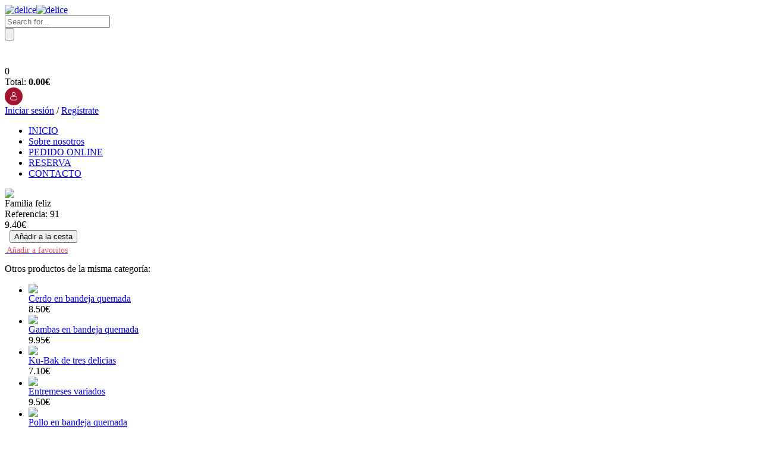

--- FILE ---
content_type: text/html; charset=UTF-8
request_url: https://restauranteasia.net/product_detail.php?id=7089
body_size: 8502
content:
<!DOCTYPE html PUBLIC "-//W3C//DTD XHTML 1.0 Transitional//EN" "http://www.w3.org/TR/xhtml1/DTD/xhtml1-transitional.dtd">
<html xmlns="http://www.w3.org/1999/xhtml">
<head>
<meta http-equiv="Content-Type" content="text/html; charset=utf-8" />
<title>Restaurante Asia</title>
<!--Public include------------------------------------------------------------------------------------------------------------------>
<link rel="stylesheet" href="/public/css/general.css" type="text/css" media="screen">
<script type="text/javascript" src="/public/js/jquery-1.6.1.min.js"></script>
<!--END Public include-------------------------------------------------------------------------------------------------------------------->
<link rel="stylesheet" href="/public/css/header.css" type="text/css" media="screen">
<link rel="stylesheet" href="/public/css/menu.css" type="text/css" media="screen">
<link rel="stylesheet" href="/public/css/product_detail.css" type="text/css" media="screen">
<link rel="stylesheet" href="/public/css/right.css" type="text/css" media="screen">
<link rel="stylesheet" href="/public/css/bottom.css" type="text/css" media="screen">
<script language="javascript">
function  subCheck()  
{  
if(event.keyCode==13)  
{  
document.formsession.submit(); 
}  
}  
  </script>
<!--right menu include-------------------------------------------------------------------------------------------------------------------->
<link rel="stylesheet" type="text/css" href="/public/menu/ddsmoothmenu-v.css" />
<script type="text/javascript" src="/public/menu/ddsmoothmenu.js"></script>
<script type="text/javascript">
ddsmoothmenu.init({
	mainmenuid: "smoothmenu", //Menu DIV id
	orientation: 'v', //Horizontal or vertical menu: Set to "h" or "v"
	classname: 'ddsmoothmenu-v', //class added to menu's outer DIV
	//customtheme: ["#804000", "#482400"],
	contentsource: "markup" //"markup" or ["container_id", "path_to_menu_file"]
})
</script>
<!--END right menu include-------------------------------------------------------------------------------------------------------------------->
<!--Photo zoom include------------------------------------------------------------------------------------------------------------------>
	<script type="text/javascript" src="plugins/fancybox/fancybox/jquery.mousewheel-3.0.4.pack.js"></script>
	<script type="text/javascript" src="plugins/fancybox/fancybox/jquery.fancybox-1.3.4.pack.js"></script>
	<link rel="stylesheet" type="text/css" href="plugins/fancybox/fancybox/jquery.fancybox-1.3.4.css" media="screen" />
	<script type="text/javascript">
		$(document).ready(function() {
			$("a[rel=example_group]").fancybox({
				'transitionIn'		: 'none',
				'transitionOut'		: 'none',
				'titlePosition' 	: 'over',
				'titleFormat'		: function(title, currentArray, currentIndex, currentOpts) {
					return '<span id="fancybox-title-over">Image ' + (currentIndex + 1) + ' / ' + currentArray.length + (title.length ? ' &nbsp; ' + title : '') + '</span>';
				}
			});

		});




/*属性选择DIV控制JS*/
function showSelAttr(e){
  $("#setAttr").css("left",($(document).width()-460)/2);
  $("#setAttr").show();
}
function hideSelAttr(){
  $("#setAttr").hide();
}
function showmask(){
  $(".mask").css("height",$(document).height());     
  $(".mask").css("width",$(document).width());  
  $(".mask").show();  
}
function hidemask(){
  $(".mask").hide();  
}
/*属性选择DIV控制JS结束*/

function freecheck(e){
  //免费属性被选中
  var nownum=$("input[name='allfreecheckbox']:checked").length;
  if(nownum>Number($("#fcselected").text())) {alert("Ya no se puede elegir más!");e.checked=false;return;}
  $("#fselected").text(nownum);
}

function paycheck(e){
  //收费属性被选中
  var totalPrice=0.0;
  $("input[name='allpaycheckbox']:checked").each(function(i){
    totalPrice+=$(this).data("price");
  })
  $("#pselectedPrice").text(totalPrice);
}

function selectAttr(productId,number){
  //选择产品属性
  //
  

  $("#fselected").text("0");
  $("#pselectedPrice").text("0");
  $("#fcselected").text(window["freenum_"+productId]);

  var freeattrHTML=window["freeattrHTML_"+productId];
  var payattrHTML=window["payattrHTML_"+productId];

  if((freeattrHTML=="" && payattrHTML=="")||(freeattrHTML=="undefined" && payattrHTML=="undefined")||(freeattrHTML==undefined && payattrHTML==undefined)) {
    loadXMLDoc(productId,number);//表示没有设置可选属性，直接添加到购物车
    return;
  }
  
  $("#selattrPID").text(productId);
  $("#selattrPNUM").text(number);
  $("#fselectC").html(freeattrHTML);
  $("#pselectC").html(payattrHTML);


  showmask();

  showSelAttr();

  //loadXMLDoc(productId,number);//添加到购物车
}

function addYes(){
  //点击确定
  var productId=$("#selattrPID").text();
  var number=$("#selattrPNUM").text();
  var fattrStr="";
  var pattrStr="";

  $("input[name='allpaycheckbox']:checked").each(function(i){
    if(pattrStr!="") pattrStr+=",";
    pattrStr+="p"+this.value;
  })

  $("input[name='allfreecheckbox']:checked").each(function(i){
    if(fattrStr!="") fattrStr+=",";
    fattrStr+="f"+this.value;
  })
  
  loadXMLDoc(productId,number,fattrStr,pattrStr);

  hideSelAttr();
  hidemask();
}


function loadXMLDoc(productId,number,fattrStr,pattrStr)
{
//fattrStr 选择的免费属性，使用 , 分隔。每个ID前加 "f" 如 f1,f2,f10
//pattrStr 选择的收费属性，使用 , 分隔。每个ID前加 "p"

fattrStr=fattrStr||"";
pattrStr=pattrStr||"";

var xmlhttp;
if (window.XMLHttpRequest)
  {// code for IE7+, Firefox, Chrome, Opera, Safari
  xmlhttp=new XMLHttpRequest();
  }
else
  {// code for IE6, IE5
  xmlhttp=new ActiveXObject("Microsoft.XMLHTTP");
  }
xmlhttp.onreadystatechange=function()
  {
  if (xmlhttp.readyState==4 && xmlhttp.status==200)
    {
     document.getElementById("right_content_cart_content").innerHTML=xmlhttp.responseText;
    }
  }

if(fattrStr!=""||pattrStr!=""){
  productId+="";
  productId+=","+fattrStr+","+pattrStr+",wyfp";
}

var url="src/cart/cart_xml.php?action=add&p[]="+productId+"&p[]="+number;


xmlhttp.open("GET",url,true);
xmlhttp.send();
}
/*选择属性JS结束*/




	</script>
<!--END Photo zoom include------------------------------------------------------------------------------------------------------------------>

<style>
/*弹出属性选择样式*/
  .mask{
  position: fixed; 
  top: 0px; 
  filter: alpha(opacity=60); 
  background-color: #777;     
    z-index: 1002; 
    left: 0px;     
    opacity:0.5; -moz-opacity:0.5;     
}
#setAttr{
  z-index:1003;
  position: fixed;
  top:160px;
  width:460px;
  height:360px;
  background-color: #fff;
  display: none;
  border-radius:5px;
}
#setAttr table{border: none}
#setAttr label{
  width:200px;
  display: block;
  float: left;
  vertical-align:middle;
  display:inline-block;
  font-size: 15px;
}
#setAttr label input[type='checkbox']{
  zoom:180%;
  vertical-align:middle;
}

#setAttr label span{
  color: red;
  float: right;
  line-height: 32px;
}

.button-yes {
	-moz-box-shadow:inset 0px 1px 0px 0px #a4e271;
	-webkit-box-shadow:inset 0px 1px 0px 0px #a4e271;
	box-shadow:inset 0px 1px 0px 0px #a4e271;
	background:-webkit-gradient(linear, left top, left bottom, color-stop(0.05, #89c403), color-stop(1, #77a809));
	background:-moz-linear-gradient(top, #89c403 5%, #77a809 100%);
	background:-webkit-linear-gradient(top, #89c403 5%, #77a809 100%);
	background:-o-linear-gradient(top, #89c403 5%, #77a809 100%);
	background:-ms-linear-gradient(top, #89c403 5%, #77a809 100%);
	background:linear-gradient(to bottom, #89c403 5%, #77a809 100%);
	filter:progid:DXImageTransform.Microsoft.gradient(startColorstr='#89c403', endColorstr='#77a809',GradientType=0);
	background-color:#89c403;
	-moz-border-radius:6px;
	-webkit-border-radius:6px;
	border-radius:6px;
	border:1px solid #74b807;
	display:inline-block;
	cursor:pointer;
	color:#ffffff;
	font-family:Arial;
	font-size:15px;
	font-weight:bold;
	padding:6px 24px;
	text-decoration:none;
	text-shadow:0px 1px 0px #528009;
}
.button-yes:hover {
	background:-webkit-gradient(linear, left top, left bottom, color-stop(0.05, #77a809), color-stop(1, #89c403));
	background:-moz-linear-gradient(top, #77a809 5%, #89c403 100%);
	background:-webkit-linear-gradient(top, #77a809 5%, #89c403 100%);
	background:-o-linear-gradient(top, #77a809 5%, #89c403 100%);
	background:-ms-linear-gradient(top, #77a809 5%, #89c403 100%);
	background:linear-gradient(to bottom, #77a809 5%, #89c403 100%);
	filter:progid:DXImageTransform.Microsoft.gradient(startColorstr='#77a809', endColorstr='#89c403',GradientType=0);
	background-color:#77a809;
}

.button-cancela {
	-moz-box-shadow:inset 0px 1px 0px 0px #f56565;
	-webkit-box-shadow:inset 0px 1px 0px 0px #f56565;
	box-shadow:inset 0px 1px 0px 0px #f56565;
	background:-webkit-gradient(linear, left top, left bottom, color-stop(0.05, #f01313), color-stop(1, #bd0000));
	background:-moz-linear-gradient(top, #f01313 5%, #bd0000 100%);
	background:-webkit-linear-gradient(top, #f01313 5%, #bd0000 100%);
	background:-o-linear-gradient(top, #f01313 5%, #bd0000 100%);
	background:-ms-linear-gradient(top, #f01313 5%, #bd0000 100%);
	background:linear-gradient(to bottom, #f01313 5%, #bd0000 100%);
	filter:progid:DXImageTransform.Microsoft.gradient(startColorstr='#f01313', endColorstr='#bd0000',GradientType=0);
	background-color:#f01313;
	-moz-border-radius:6px;
	-webkit-border-radius:6px;
	border-radius:6px;
	border:1px solid #bd0000;
	display:inline-block;
	cursor:pointer;
	color:#ffffff;
	font-family:Arial;
	font-size:15px;
	font-weight:bold;
	padding:6px 24px;
	text-decoration:none;
	text-shadow:0px 1px 0px #f01313;
}
.button-cancela:hover {
	background:-webkit-gradient(linear, left top, left bottom, color-stop(0.05, #bd0000), color-stop(1, #f01313));
	background:-moz-linear-gradient(top, #bd0000 5%, #f01313 100%);
	background:-webkit-linear-gradient(top, #bd0000 5%, #f01313 100%);
	background:-o-linear-gradient(top, #bd0000 5%, #f01313 100%);
	background:-ms-linear-gradient(top, #bd0000 5%, #f01313 100%);
	background:linear-gradient(to bottom, #bd0000 5%, #f01313 100%);
	filter:progid:DXImageTransform.Microsoft.gradient(startColorstr='#bd0000', endColorstr='#f01313',GradientType=0);
	background-color:#bd0000;
}
</style>

</head>
<body>
<!--弹出属性选择DIV开始-->
<div class="mask"></div>
<div id="alert" style="z-index:1004;position: fixed;top: 160px;width:200px;height:100px;background-color: #fff;display: none; line-height: 100px;text-align: center"></div>
<div id="setAttr">

  <div style="width:230px;height:320px;position: absolute;top: 0;left: 0;">
    <div style="width:100%;text-align: center;height:30px;line-height: 30px;background: #7fb407;color: #fff;font-size: 15px;padding: 5px 0px;">Sabor gratis <span id="fselected">0</span>/<span id="fcselected">0</span></div>
    <div style="width:100%;border-top: 1px dotted #666666;height: 289px;overflow-y:scroll;" id="fselectC"></div>
  </div>
   <!--<div style="width:1px;height:320px;background-color: #82DA68;position: absolute;top: 0;left: 230px;"></div>-->

  <div style="width:230px;height:320px;position: absolute;top: 0;left: 230px;">
    <div style="width:100%;text-align: center;height:30px;line-height: 30px;background: #efa243;color: #fff;font-size: 15px;padding: 5px 0px;">Sabor con cuota：<span id="pselectedPrice">0</span></div>
    <div style="width:100%;border-top: 1px dotted #666666;height: 289px;overflow-y:scroll;" id="pselectC"></div>
  </div>

  <div style="height: 40px;line-height: 40px; position: absolute;top: 321px;left:130px;"><a class="button-yes"><button onclick="addYes()" style="background: none;border: none;color: #fff;">Aceptar</button></a>&nbsp;&nbsp;&nbsp;&nbsp;<a class="button-cancela"><button onclick="hideSelAttr(),hidemask()" style="background: none;border: none;color: #fff;">Cancelar</button></a></div>

  <div id="selattrPID" style="display: none;">0</div>
  <div id="selattrPNUM" style="display: none;">0</div>
  
</div>
<!--弹出属性选择DIV结束-->
<!--Header-------------------------------------------------------------------------------------------------------------------------------->
<header class="header header-style-5 type-2 card-include">
    <div class="navigation flex-align">
	<div class="burger-menu"><i></i></div>
        <a href="../index.php" class="logo"><img src="/public/img/logo.png" alt="delice" width="180px" height="48px"><img src="/public/img/logo2.png" alt="delice" class="logo-type-2" width="220px" height="58px"></a>
    <div class="shop-card-item_mobile"  onclick="menu_type();" style="display:none;">    
		<div class="shop-icon">
                            <svg t="1615980619759" class="icon" viewBox="0 0 1024 1024" version="1.1" xmlns="http://www.w3.org/2000/svg" p-id="7270" width="25" height="25"><path d="M364.33 752.4c11.5 0 22.39 2.12 32.67 6.35 10.29 4.24 19.36 10.14 27.23 17.7 7.86 7.57 13.92 16.49 18.15 26.78 4.24 10.29 6.35 21.18 6.35 32.68s-2.12 22.39-6.35 32.67c-4.23 10.29-10.29 19.21-18.15 26.78-7.87 7.57-16.95 13.62-27.23 18.15-10.28 4.54-21.18 6.81-32.67 6.81-12.1 0-23.15-2.27-33.13-6.81-9.99-4.54-18.91-10.59-26.77-18.15-7.87-7.57-13.92-16.49-18.16-26.78-4.23-10.28-6.35-21.18-6.35-32.67 0-11.5 2.12-22.39 6.35-32.68 4.24-10.29 10.29-19.21 18.16-26.78 7.86-7.56 16.79-13.46 26.77-17.7 9.98-4.24 21.03-6.35 33.13-6.35z m377.6 1.81c11.5 0 22.54 2.12 33.13 6.35 10.59 4.24 19.67 10.14 27.23 17.7 7.57 7.56 13.62 16.49 18.16 26.78 4.54 10.29 6.8 21.18 6.8 32.68s-2.27 22.39-6.8 32.68c-4.54 10.29-10.59 19.21-18.16 26.78-7.56 7.56-16.64 13.61-27.23 18.15-10.59 4.54-21.63 6.81-33.13 6.81-11.5 0-22.39-2.27-32.67-6.81-10.29-4.54-19.21-10.59-26.78-18.15-7.57-7.57-13.62-16.49-18.15-26.78-4.54-10.29-6.81-21.18-6.81-32.68s2.27-22.39 6.81-32.68c4.54-10.28 10.59-19.21 18.15-26.78 7.57-7.57 16.49-13.46 26.78-17.7 10.28-4.23 21.17-6.35 32.67-6.35z m152.49-515.57c16.95 0 30.11 2.27 39.49 6.81 9.38 4.54 16.04 10.14 19.97 16.79 3.93 6.66 5.75 13.76 5.44 21.33-0.3 7.57-1.36 14.07-3.18 19.52-1.81 5.44-5.6 16.64-11.34 33.58-5.75 16.94-12.26 35.55-19.52 55.82-7.26 20.27-14.37 40.39-21.33 60.36-6.96 19.97-12.25 35.7-15.88 47.2-7.86 24.21-17.85 41-29.95 50.38-12.1 9.38-26.93 14.07-44.48 14.07H337.1l13.62 81.69H808.2c29.05 0 43.57 12.4 43.57 37.22 0 12.1-2.87 22.54-8.63 31.32-5.75 8.77-17.09 13.16-34.04 13.16H333.46c-12.1 0-22.24-2.73-30.41-8.17-8.17-5.44-14.98-12.56-20.42-21.33-5.44-8.77-9.83-18.3-13.16-28.59-3.32-10.29-5.9-19.97-7.71-29.05-0.61-3.63-2.27-12.4-4.99-26.32-2.72-13.91-6.05-31.31-9.98-52.19-3.93-20.88-8.32-44.18-13.16-69.89-4.84-25.72-9.68-51.59-14.53-77.61-11.5-61.12-24.51-129.2-39.03-204.23h-68.08c-9.08 0-16.64-2.27-22.69-6.81-6.05-4.54-11.05-9.99-14.98-16.34-3.93-6.35-6.66-13.16-8.17-20.42-1.51-7.26-2.27-13.92-2.27-19.97 0-12.1 4.09-22.09 12.25-29.96 8.17-7.86 19.21-11.8 33.13-11.8h91.68c12.1 0 21.78 1.81 29.05 5.44 7.26 3.63 13.01 8.17 17.24 13.62 4.24 5.44 7.26 11.2 9.08 17.25 1.81 6.05 3.33 11.19 4.54 15.43 1.21 4.84 2.42 11.65 3.63 20.42 1.21 8.78 2.42 17.7 3.63 26.78 1.81 10.89 3.63 22.39 5.44 34.49h620.87z m0 0" p-id="7271" fill="#ffffff"></path></svg>
                            <div class="shop-number_top" id="shop_number_tel">0							</div>
        </div>
	</div>	
		
		
		
        <div class="nav">
            <div class="nav-align-wrap">
                <div class="right-block">
                    <div class="search">
                        <div class="search-popup">
                            <div class="container">
                                <div class="page-span-4 page-span"></div>
                                <div class="search-form-wrap">
                                    <form action="#" class="search-form">
                                        <input type="text" placeholder="Search for..." class="input-search" required="">
                                        <div class="submit-search">
                                            <input type="submit" value="">
                                            <svg xmlns="http://www.w3.org/2000/svg" xmlns:xlink="http://www.w3.org/1999/xlink" version="1.1" x="0px" y="0px" viewBox="0 0 56.966 56.966" style="enable-background:new 0 0 56.966 56.966;" xml:space="preserve" width="14px" height="14px">
                                    <path d="M55.146,51.887L41.588,37.786c3.486-4.144,5.396-9.358,5.396-14.786c0-12.682-10.318-23-23-23s-23,10.318-23,23  s10.318,23,23,23c4.761,0,9.298-1.436,13.177-4.162l13.661,14.208c0.571,0.593,1.339,0.92,2.162,0.92  c0.779,0,1.518-0.297,2.079-0.837C56.255,54.982,56.293,53.08,55.146,51.887z M23.984,6c9.374,0,17,7.626,17,17s-7.626,17-17,17  s-17-7.626-17-17S14.61,6,23.984,6z" fill="#FFFFFF"></path><g></g><g></g><g></g><g></g><g></g><g></g><g></g><g></g><g></g><g></g><g></g><g></g><g></g><g></g><g></g>
                               </svg>
                                        </div>
                                    </form>
                                </div>
                                <div class="close-search">
                                    <svg xmlns="http://www.w3.org/2000/svg" xmlns:xlink="http://www.w3.org/1999/xlink" version="1.1" viewBox="0 0 21.9 21.9" enable-background="new 0 0 21.9 21.9" width="14px" height="14px">
                                        <path d="M14.1,11.3c-0.2-0.2-0.2-0.5,0-0.7l7.5-7.5c0.2-0.2,0.3-0.5,0.3-0.7s-0.1-0.5-0.3-0.7l-1.4-1.4C20,0.1,19.7,0,19.5,0  c-0.3,0-0.5,0.1-0.7,0.3l-7.5,7.5c-0.2,0.2-0.5,0.2-0.7,0L3.1,0.3C2.9,0.1,2.6,0,2.4,0S1.9,0.1,1.7,0.3L0.3,1.7C0.1,1.9,0,2.2,0,2.4  s0.1,0.5,0.3,0.7l7.5,7.5c0.2,0.2,0.2,0.5,0,0.7l-7.5,7.5C0.1,19,0,19.3,0,19.5s0.1,0.5,0.3,0.7l1.4,1.4c0.2,0.2,0.5,0.3,0.7,0.3  s0.5-0.1,0.7-0.3l7.5-7.5c0.2-0.2,0.5-0.2,0.7,0l7.5,7.5c0.2,0.2,0.5,0.3,0.7,0.3s0.5-0.1,0.7-0.3l1.4-1.4c0.2-0.2,0.3-0.5,0.3-0.7  s-0.1-0.5-0.3-0.7L14.1,11.3z" fill="#FFFFFF"></path>
                                    </svg>
                                </div>
                            </div>
                        </div>
                        <!--<div class="search-open">
                            <svg xmlns="http://www.w3.org/2000/svg" xmlns:xlink="http://www.w3.org/1999/xlink" version="1.1" x="0px" y="0px" viewBox="0 0 56.966 56.966" style="enable-background:new 0 0 56.966 56.966;" xml:space="preserve" width="16px" height="16px">
                            <path d="M55.146,51.887L41.588,37.786c3.486-4.144,5.396-9.358,5.396-14.786c0-12.682-10.318-23-23-23s-23,10.318-23,23  s10.318,23,23,23c4.761,0,9.298-1.436,13.177-4.162l13.661,14.208c0.571,0.593,1.339,0.92,2.162,0.92  c0.779,0,1.518-0.297,2.079-0.837C56.255,54.982,56.293,53.08,55.146,51.887z M23.984,6c9.374,0,17,7.626,17,17s-7.626,17-17,17  s-17-7.626-17-17S14.61,6,23.984,6z" fill="#FFFFFF"></path><g></g><g></g><g></g><g></g><g></g><g></g><g></g><g></g><g></g><g></g><g></g><g></g><g></g><g></g><g></g>
                      </svg>
                        </div>-->
                    </div>
                    <!--<a href="#" class="like-item">
                        <svg version="1.1" xmlns="http://www.w3.org/2000/svg" xmlns:xlink="http://www.w3.org/1999/xlink" x="0px" y="0px" viewBox="0 0 471.701 471.701" style="enable-background:new 0 0 471.701 471.701;" xml:space="preserve" width="16px" height="16px">
                        <g><path d="M433.601,67.001c-24.7-24.7-57.4-38.2-92.3-38.2s-67.7,13.6-92.4,38.3l-12.9,12.9l-13.1-13.1
                        c-24.7-24.7-57.6-38.4-92.5-38.4c-34.8,0-67.6,13.6-92.2,38.2c-24.7,24.7-38.3,57.5-38.2,92.4c0,34.9,13.7,67.6,38.4,92.3
                        l187.8,187.8c2.6,2.6,6.1,4,9.5,4c3.4,0,6.9-1.3,9.5-3.9l188.2-187.5c24.7-24.7,38.3-57.5,38.3-92.4
                        C471.801,124.501,458.301,91.701,433.601,67.001z M414.401,232.701l-178.7,178l-178.3-178.3c-19.6-19.6-30.4-45.6-30.4-73.3
                        s10.7-53.7,30.3-73.2c19.5-19.5,45.5-30.3,73.1-30.3c27.7,0,53.8,10.8,73.4,30.4l22.6,22.6c5.3,5.3,13.8,5.3,19.1,0l22.4-22.4
                        c19.6-19.6,45.7-30.4,73.3-30.4c27.6,0,53.6,10.8,73.2,30.3c19.6,19.6,30.3,45.6,30.3,73.3
                        C444.801,187.101,434.001,213.101,414.401,232.701z"></path></g><g></g><g></g><g></g><g></g><g></g><g></g><g></g><g></g><g></g><g></g><g></g><g></g><g></g><g></g><g></g>
                    </svg>
                    </a>-->
                    <div class="shop-card-item"  onclick="menu_type();">
                                                <!--<a href="./checkout11.php">-->
                        <div class="shop-icon">
                            <svg t="1615980619759" class="icon" viewBox="0 0 1024 1024" version="1.1" xmlns="http://www.w3.org/2000/svg" p-id="7270" width="25" height="25"><path d="M364.33 752.4c11.5 0 22.39 2.12 32.67 6.35 10.29 4.24 19.36 10.14 27.23 17.7 7.86 7.57 13.92 16.49 18.15 26.78 4.24 10.29 6.35 21.18 6.35 32.68s-2.12 22.39-6.35 32.67c-4.23 10.29-10.29 19.21-18.15 26.78-7.87 7.57-16.95 13.62-27.23 18.15-10.28 4.54-21.18 6.81-32.67 6.81-12.1 0-23.15-2.27-33.13-6.81-9.99-4.54-18.91-10.59-26.77-18.15-7.87-7.57-13.92-16.49-18.16-26.78-4.23-10.28-6.35-21.18-6.35-32.67 0-11.5 2.12-22.39 6.35-32.68 4.24-10.29 10.29-19.21 18.16-26.78 7.86-7.56 16.79-13.46 26.77-17.7 9.98-4.24 21.03-6.35 33.13-6.35z m377.6 1.81c11.5 0 22.54 2.12 33.13 6.35 10.59 4.24 19.67 10.14 27.23 17.7 7.57 7.56 13.62 16.49 18.16 26.78 4.54 10.29 6.8 21.18 6.8 32.68s-2.27 22.39-6.8 32.68c-4.54 10.29-10.59 19.21-18.16 26.78-7.56 7.56-16.64 13.61-27.23 18.15-10.59 4.54-21.63 6.81-33.13 6.81-11.5 0-22.39-2.27-32.67-6.81-10.29-4.54-19.21-10.59-26.78-18.15-7.57-7.57-13.62-16.49-18.15-26.78-4.54-10.29-6.81-21.18-6.81-32.68s2.27-22.39 6.81-32.68c4.54-10.28 10.59-19.21 18.15-26.78 7.57-7.57 16.49-13.46 26.78-17.7 10.28-4.23 21.17-6.35 32.67-6.35z m152.49-515.57c16.95 0 30.11 2.27 39.49 6.81 9.38 4.54 16.04 10.14 19.97 16.79 3.93 6.66 5.75 13.76 5.44 21.33-0.3 7.57-1.36 14.07-3.18 19.52-1.81 5.44-5.6 16.64-11.34 33.58-5.75 16.94-12.26 35.55-19.52 55.82-7.26 20.27-14.37 40.39-21.33 60.36-6.96 19.97-12.25 35.7-15.88 47.2-7.86 24.21-17.85 41-29.95 50.38-12.1 9.38-26.93 14.07-44.48 14.07H337.1l13.62 81.69H808.2c29.05 0 43.57 12.4 43.57 37.22 0 12.1-2.87 22.54-8.63 31.32-5.75 8.77-17.09 13.16-34.04 13.16H333.46c-12.1 0-22.24-2.73-30.41-8.17-8.17-5.44-14.98-12.56-20.42-21.33-5.44-8.77-9.83-18.3-13.16-28.59-3.32-10.29-5.9-19.97-7.71-29.05-0.61-3.63-2.27-12.4-4.99-26.32-2.72-13.91-6.05-31.31-9.98-52.19-3.93-20.88-8.32-44.18-13.16-69.89-4.84-25.72-9.68-51.59-14.53-77.61-11.5-61.12-24.51-129.2-39.03-204.23h-68.08c-9.08 0-16.64-2.27-22.69-6.81-6.05-4.54-11.05-9.99-14.98-16.34-3.93-6.35-6.66-13.16-8.17-20.42-1.51-7.26-2.27-13.92-2.27-19.97 0-12.1 4.09-22.09 12.25-29.96 8.17-7.86 19.21-11.8 33.13-11.8h91.68c12.1 0 21.78 1.81 29.05 5.44 7.26 3.63 13.01 8.17 17.24 13.62 4.24 5.44 7.26 11.2 9.08 17.25 1.81 6.05 3.33 11.19 4.54 15.43 1.21 4.84 2.42 11.65 3.63 20.42 1.21 8.78 2.42 17.7 3.63 26.78 1.81 10.89 3.63 22.39 5.44 34.49h620.87z m0 0" p-id="7271" fill="#ffffff"></path></svg>
                            <div class="shop-number" id="shop_number">0</div>
                        </div>
                        <span class="shop-card-price">Total: <b class="main-col" id="shop_total">0.00€</b></span>
                        <div>
                        </div>
                       
                       
                    </div>
                    <div class="x_personal_center"><a href="./my_account.php"><svg xmlns="http://www.w3.org/2000/svg" width="30" height="30" viewBox="0 0 30 30"><defs><style>.f{fill:#a41330!important;}.d{fill:#fff!important;}</style></defs><g transform="translate(-840 -1174)"><circle class="f" cx="15" cy="15" r="15" transform="translate(840 1174)"/><path class="d" d="M215.06,176.187a3.03,3.03,0,1,1,3.03-3.03A3.033,3.033,0,0,1,215.06,176.187Zm0-5.168a2.138,2.138,0,1,0,2.138,2.138A2.141,2.141,0,0,0,215.06,171.019Zm2.211,12.649h-4.422a3.388,3.388,0,1,1,0-6.728h4.422a3.388,3.388,0,1,1,0,6.728Zm-4.422-5.836a2.5,2.5,0,1,0,0,4.945h4.422a2.5,2.5,0,1,0,0-4.945Z" transform="translate(639.94 1011.873)"/></g></svg></a></div>
                    <div class="login-item">
                                                    <a href="./login.php" class="open-popup" data-open="popup-login" data-rel="3">Iniciar sesión</a> / <a href="./login.php" class="open-popup" data-open="popup-register" data-rel="4">Regístrate</a>
                                            </div>
                    
                </div>
                <nav>
                    <ul class="header-menu">
                        <li ><a href="./index.php">INICIO</a></li>
<li ><a href="./aboutus.php">Sobre nosotros</a></li>
<li ><a href="./menu.php">PEDIDO ONLINE</a></li>
<li ><a href="./reservation.php">RESERVA</a></li>
<!-- <li ><a href="./points.php">CANJEAR PUNTOS</a></li> -->
<li ><a href="./contact.php">CONTACTO</a></li>                    </ul>
                </nav>
            </div>
        </div>
    </div>
</header><!--END Header----------------------------------------------------------------------------------------------------------------------------> 
<div class="clear"></div>
<!--Menu---------------------------------------------------------------------------------------------------------------------------------->
<div id="menu_bg">
    <!--------Search----------
    <div id="search">
      <form method="get" action="search.php" id="searchbox">
        <input type="text" id="search_keyword" name="search_keyword"/>
        <input type="submit" id="search_submit" name="search_submit" value="Buscar"/>
      </form>
    </div>
    !--------END Search---------> 
             
<!--END Menu------------------------------------------------------------------------------------------------------------------------------> 
<div class="clear"></div>
<!--Content-------------------------------------------------------------------------------------------------------------------------------------->
<div id="product_detail_bg">
<div id="product_detail_bg_content" class="all_bg">
  <!--Product detail----------------------------------------------------------------------------------------------------------------------------->
    <div id="product_detail_bg_content_left">
    <!--div class="font_color_2" id="product_detail_bg_content_left_title"><a href="index.php"><span style="font-size:25px;"> <i class="fa fa-home"></i> </span></a> > <a href="product_list.php">Productos</a> > Familia feliz</div-->
    <!--Abbriviation----------------------------------------------------------------------------------------------------------------------------->
    <div id="product_detail_bg_content_left_product_abbreviation">
      <!--Photo show----------------------------------------------------------------------------------------------------------------------------->
      <div id="product_detail_bg_content_left_product_abbreviation_show">
        <div id="product_detail_bg_content_left_product_abbreviation_show_bigimg"><a href="/public/uploadfile/" rel="example_group"><img src="/public/uploadfile/" rel="example_group"/></a></div>
      </div>
      <!--END Photo show----------------------------------------------------------------------------------------------------------------------------->
      <div id="product_detail_bg_content_left_product_abbreviation_info">
      <form action="" method="post" class="form"><!--  onsubmit="return check();" -->
        <div class="font_color_8" id="product_detail_bg_content_left_product_abbreviation_info_title">Familia feliz</div>
        <div class="font_color_4" id="product_detail_bg_content_left_product_abbreviation_info_number">Referencia: 91</div>
        <div class="font_color_8" id="product_detail_bg_content_left_product_abbreviation_info_price">
                9.40€
          
        </div>
        <!--div class="font_color_4" id="product_detail_bg_content_left_product_abbreviation_info_quantity">Cantidad:
           <input name="p[]" type="hidden" value="7089" />
           <input style="color:#555;font-size:18px;" name="p[]" type="text" value="1" />
           <input name="action" type="hidden" value="add" />
        </div-->
        
        
        
                  <i class="fa fa-shopping-cart" style="float:left;font-size:17px;position:relative;top:21px;left:23px;color:#fff;"></i>&nbsp;
       <input name="" type="button" style="cursor: pointer" id="product_detail_bg_content_left_product_abbreviation_info_addcart" onclick="selectAttr('7089',1)" value="Añadir a la cesta"/> 
                  
        <script>var freeattrHTML_7089="";var payattrHTML_7089="";var freenum_7089=0;</script>       
       <div style="clear: both;"></div>
        <a href="product_list.php?action=favorite&&product_id="><p style="font-size: 14px;color: #f24e6a;padding: 0;margin-top: 5px;"><i class="fa fa-heart-o"></i>&nbsp;Añadir a favoritos</p></a>
        </form>
      </div>
    </div>
    <!--END Abbriviation------------------------------------------------------------------------------------------------------------------------->
    <div class="clear"></div>
    <!--Detail content----------------------------------------------------------------------------------------------------------------------------->
     <!--END Detail content------------------------------------------------------------------------------------------------------------------------->
    <!--Other Product----------------------------------------------------------------------------------------------------------------------------->
    <div class="font_color_8" id="product_detail_bg_content_left_other_product">
      <div id="product_detail_bg_content_left_product_content_title">Otros productos de la misma categoría:</div>
     
<ul>
      

        <li>
        <div class="product_detail_related">
        <a href="product_detail.php?id=7097">
        <img src="/public/images/no-imagen.jpg"/>
        </a></div>
        
                
        <a href="product_detail.php?id=7097">
          <div class="font_color_8" id="product_detail_bg_content_left_other_product_title">Cerdo en bandeja quemada</div>
          </a>
          <div class="font_color_8" id="product_detail_bg_content_left_other_product_price">
                  8.50€
                   </div>
        </li>
      

        <li>
        <div class="product_detail_related">
        <a href="product_detail.php?id=7093">
        <img src="/public/images/no-imagen.jpg"/>
        </a></div>
        
                
        <a href="product_detail.php?id=7093">
          <div class="font_color_8" id="product_detail_bg_content_left_other_product_title">Gambas en bandeja quemada</div>
          </a>
          <div class="font_color_8" id="product_detail_bg_content_left_other_product_price">
                  9.95€
                   </div>
        </li>
      

        <li>
        <div class="product_detail_related">
        <a href="product_detail.php?id=7090">
        <img src="/public/images/no-imagen.jpg"/>
        </a></div>
        
                
        <a href="product_detail.php?id=7090">
          <div class="font_color_8" id="product_detail_bg_content_left_other_product_title">Ku-Bak de tres delicias</div>
          </a>
          <div class="font_color_8" id="product_detail_bg_content_left_other_product_price">
                  7.10€
                   </div>
        </li>
      

        <li class='last'>
        <div class="product_detail_related">
        <a href="product_detail.php?id=7087">
        <img src="/public/images/no-imagen.jpg"/>
        </a></div>
        
                
        <a href="product_detail.php?id=7087">
          <div class="font_color_8" id="product_detail_bg_content_left_other_product_title">Entremeses variados</div>
          </a>
          <div class="font_color_8" id="product_detail_bg_content_left_other_product_price">
                  9.50€
                   </div>
        </li>
      

        <li>
        <div class="product_detail_related">
        <a href="product_detail.php?id=7098">
        <img src="/public/images/no-imagen.jpg"/>
        </a></div>
        
                
        <a href="product_detail.php?id=7098">
          <div class="font_color_8" id="product_detail_bg_content_left_other_product_title">Pollo en bandeja quemada</div>
          </a>
          <div class="font_color_8" id="product_detail_bg_content_left_other_product_price">
                  8.50€
                   </div>
        </li>
      

        <li>
        <div class="product_detail_related">
        <a href="product_detail.php?id=7100">
        <img src="/public/images/no-imagen.jpg"/>
        </a></div>
        
                
        <a href="product_detail.php?id=7100">
          <div class="font_color_8" id="product_detail_bg_content_left_other_product_title">Pato en bandeja quemada</div>
          </a>
          <div class="font_color_8" id="product_detail_bg_content_left_other_product_price">
                  9.70€
                   </div>
        </li>
        
        <li>
        <div class="product_detail_related">
        <a href="product_detail.php?id=7094">
        <img src="/public/uploadfile/20191126122431876558.jpg"/>
        </a></div>
        
                
        <a href="product_detail.php?id=7094">
          <div class="font_color_8" id="product_detail_bg_content_left_other_product_title">Chipirones en bandeja quemada</div>
          </a>
          <div class="font_color_8" id="product_detail_bg_content_left_other_product_price">
                  10.95€
                   </div>
        </li>
      

        <li class='last'>
        <div class="product_detail_related">
        <a href="product_detail.php?id=7105">
        <img src="/public/images/no-imagen.jpg"/>
        </a></div>
        
                
        <a href="product_detail.php?id=7105">
          <div class="font_color_8" id="product_detail_bg_content_left_other_product_title">Teriyaki de pollo</div>
          </a>
          <div class="font_color_8" id="product_detail_bg_content_left_other_product_price">
                  8.60€
                   </div>
        </li>
      </ul>
    </div>
    <!--END Other Product------------------------------------------------------------------------------------------------------------------------->
  </div>
  <!--END Product detail------------------------------------------------------------------------------------------------------------------------->
  <!--Right------------------------------------------------------------------------------------------------------------------------------------>
  <div id="right_content">
        
<div id="fb-root"></div>
<script>(function(d, s, id) {
  var js, fjs = d.getElementsByTagName(s)[0];
  if (d.getElementById(id)) return;
  js = d.createElement(s); js.id = id;
  js.src = "//connect.facebook.net/zh_CN/sdk.js#xfbml=1&version=v2.8";
  fjs.parentNode.insertBefore(js, fjs);
}(document, 'script', 'facebook-jssdk'));</script>
      
      <!--Cart------------------------------------------------->
      <div id="right_content_cart_title">Mi Carrito</div>
      <div class="clear"></div>
	  <div id="right_content_cart_content">
      <ul id="right_content_cart_content_list">
<form action="" method="post" name="formsession" id="formsession">
<li><div class="font_color_3">No tiene productos en su carrito actualmente.</div></li>

</form>
				</ul>
            <div class="font_color_3" id="right_content_cart_total">Total: <span class="font_color_3">0.00€</span></div>

         <a href="cart.php"><div id="right_content_cart_checkout">Confirmar Pedido</div></a>
                
          
      </div>


     
      <!--END Cart------------------------------------------------->
      <!--Catalog------------------------------------------------->
      <div class="right_content_title">Categorías</div>
      <div class="clear"></div>
      <div id="smoothmenu" class="ddsmoothmenu-v">
      <script src="http://libs.baidu.com/jquery/1.8.3/jquery.min.js"></script>
<ul></ul><ul><li><a href='product_list.php?class_id=1020&class_title_es=SALSAS'><i class='fa fa-spoon'></i> &nbsp;SALSAS</a></li><li><a href='product_list.php?class_id=1004&class_title_es=ENTRADAS'><i class='fa fa-spoon'></i> &nbsp;ENTRADAS</a></li><li><a href='product_list.php?class_id=1005&class_title_es=SOPA'><i class='fa fa-spoon'></i> &nbsp;SOPA</a></li><li><a href='product_list.php?class_id=1006&class_title_es=ARROZ Y TALLARINES'><i class='fa fa-spoon'></i> &nbsp;ARROZ Y TALLARINES</a></li><li><a href='product_list.php?class_id=1007&class_title_es=HUEVOS Y VERDURAS'><i class='fa fa-spoon'></i> &nbsp;HUEVOS Y VERDURAS</a></li><li><a href='product_list.php?class_id=1008&class_title_es=PESCADOS Y MARISCOS'><i class='fa fa-spoon'></i> &nbsp;PESCADOS Y MARISCOS</a></li><li><a href='product_list.php?class_id=1009&class_title_es=TERNERA'><i class='fa fa-spoon'></i> &nbsp;TERNERA</a></li><li><a href='product_list.php?class_id=1010&class_title_es=CERDO'><i class='fa fa-spoon'></i> &nbsp;CERDO</a></li><li><a href='product_list.php?class_id=1011&class_title_es=POLLO'><i class='fa fa-spoon'></i> &nbsp;POLLO</a></li><li><a href='product_list.php?class_id=1012&class_title_es=PATO'><i class='fa fa-spoon'></i> &nbsp;PATO</a></li><li><a href='product_list.php?class_id=1015&class_title_es=DIM - SUM'><i class='fa fa-spoon'></i> &nbsp;DIM - SUM</a></li><li><a href='product_list.php?class_id=1013&class_title_es=OTRAS SUGERENCIAS'><i class='fa fa-spoon'></i> &nbsp;OTRAS SUGERENCIAS</a></li><li><a href='product_list.php?class_id=1014&class_title_es=MENUS ESPECIALES'><i class='fa fa-spoon'></i> &nbsp;MENUS ESPECIALES</a></li><li><a href='product_list.php?class_id=1016&class_title_es=VINOS TINTOS'><i class='fa fa-spoon'></i> &nbsp;VINOS TINTOS</a></li><li><a href='product_list.php?class_id=1017&class_title_es=VINOS ROSADOS'><i class='fa fa-spoon'></i> &nbsp;VINOS ROSADOS</a></li><li><a href='product_list.php?class_id=1018&class_title_es=VINOS BLANCOS'><i class='fa fa-spoon'></i> &nbsp;VINOS BLANCOS</a></li><li><a href='product_list.php?class_id=1019&class_title_es=AGUAS Y REFRESCOS'><i class='fa fa-spoon'></i> &nbsp;AGUAS Y REFRESCOS</a></li></ul></div>
      <!--END Catalog------------------------------------------------->  </div>
  <!--END Right---------------------------------------------------------------------------------------------------------------------------->
</div>
</div>
<!--END Content-----------------------------------------------------------------------------------------------------------------------------> 

<!--Bottom-------------------------------------------------------------------------------------------------------------------------->
 <div id="footer_bg">
  <div id="footer_bg_content"> 
    <!--------Information---------->
    <div id="footer_bg_content_information" style="color:#ffffff">
      <h4>NAV</h4>
      <ul >
       <li><a href="info.php?id_call=adomicilio" style="color:#ffffff">A domicilio</a></li>
       <!--li><a href="product_list.php?class_id=1" style="color:#ffffff">La Carta</a></li--->
       <li><a href="info2.php?id_call=pago" style="color:#fff">Forma de pago</a></li>
       <li><a href="info2.php?id_call=cookies" style="color:#ffffff">Cookie</a></li>
       <li><a href="info2.php?id_call=avisolegal" style="color:#ffffff">Aviso Legal</a></li>
      </ul>
    </div>
    <!--------END Information---------> 
    <!--------My account--------->
    <div id="footer_bg_content_myaccount"style="color:#ffffff">
      <h4>MI CUENTA</h4>
      <ul>
        <li><a href="my_orders.php" style="color:#ffffff">Mis pedidos</a></li>
        <li><a href="my_addresses.php" style="color:#ffffff">Mis direcciones</a></li>
        <li><a href="my_personal_info.php" style="color:#ffffff">Mis datos personales</a></li>
        <li><a href="my_favorite_products.php" style="color:#ffffff">Mis productos favoritos</a></li>
      </ul>
    </div>
   <!--------END My account---------> 
   <!--------aviso----------
    <div id="footer_bg_content_AvisoLegal" style="color:#fff">
      <h4>Aviso legal</h4>
      <ul >
      <li><a href="info.php?id_call=avisolegal" style="color:#fff">Aviso legal</a></li>
       <li><a href="info.php?id_call=privacidad" style="color:#fff">Polética de Privacidad</a></li>
       <li><a href="info.php?id_call=devoluciones" style="color:#fff">Política de devoluciones</a></li>
       <li><a href="info.php?id_call=pago" style="color:#fff">Metodos de pago</a></li>
       <li><a href="info.php?id_call=cookies" style="color:#fff">Politica de Cookies</a></li>
      </ul>
    </div>
    !--------END Information---------> 
   <!--------qrcode---------> 
   <div id="footer_bg_content_qrcode" style="text-align:center;">
    <img src="/public/images/qrcode.png" width=105px/>
    <br />
    <div style="font-size:13px;font-weight:bold;color:#fff;margin-top:5px;">PEDIDO EN MÓVIL</div>
   </div>
   <!--------END qrcode--------->    
   
    <!--------Contact us---------->
    <div id="footer_bg_content_contactus"style="color:#ffffff">
      <h4><a href="contact.php" style="color:#ffffff">CONTACTO</a></h4>
      <b><strong><b><strong><strong><span style="color:#C5C5C5;"><span style="color:#FFFFFF;"><b><strong><b><strong><span style="color:#E8E8E8;"><b><strong><b><strong><strong><span style="color:#C5C5C5;"><span style="color:#FFFFFF;"><b><strong><b><strong><span style="color:#E8E8E8;"><br />
</span></strong></b></strong></b></span></span></strong></strong></b></strong></b></span></strong></b></strong></b></span></span></strong></strong></b></strong></b><br>
      <img src="/public/images/pay.png" width="280px" />
    </div>
    <!--------END Contact us---------> 
  </div>
  <!--Copyright------------------------------------->
  <div id="copyright"></div>
  <!--END Copyright--------------------------------------> 
</div>
<!--END Bottom--------------------------------------------------------------------------------------------------------------------------->
</body>
</html>